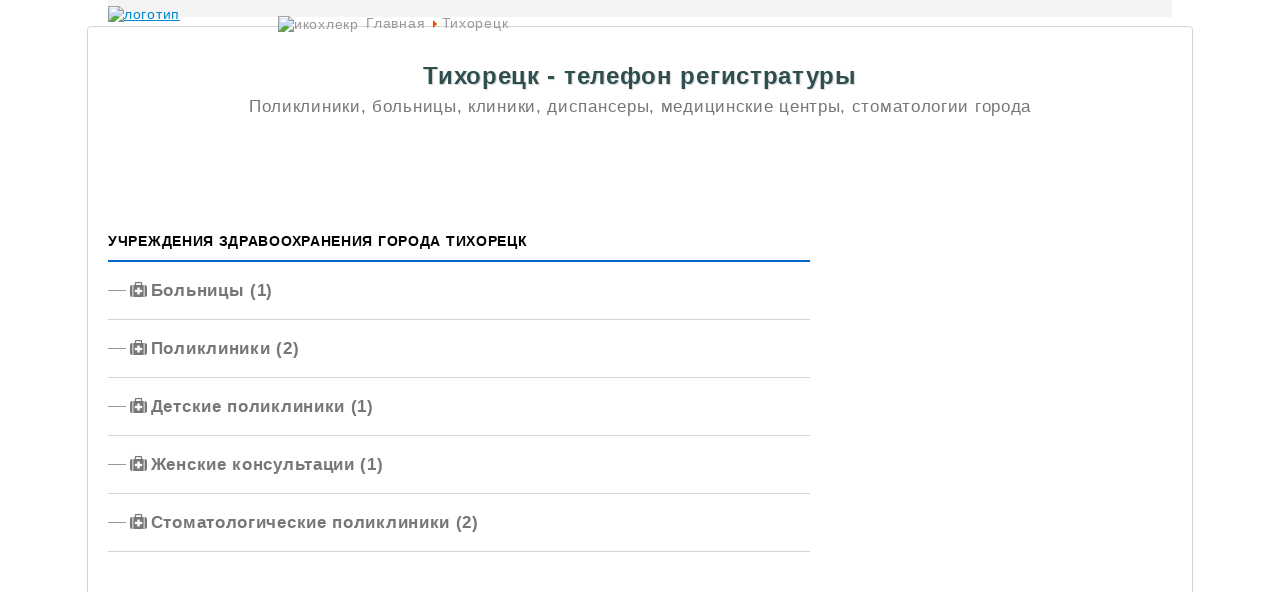

--- FILE ---
content_type: text/html
request_url: https://telreg.ru/tikhoretsk-telefon-registratury.html
body_size: 2761
content:
<!DOCTYPE HTML>
<html lang="ru">
<head>
    <meta charset="utf-8"/>	
    <meta name="description" content="Телефон регистратуры детских и взрослых поликлиник, стоматологий, больниц, клиник, женских консультаций, медицинских центров Тихорецк. Номера телефонов регистратур медицинских учреждений"/>
    <meta name="keywords" content="Телефон регистратуры, детских, взрослых, поликлиник, стоматологий, больниц, клиник, женских консультаций, медицинских центров, Тихорецк, номера, учреждений"/>
	<meta name="author" content="Telreg.ru" />
    <meta name="viewport" content="width=device-width, height=device-height, initial-scale=1"/>

	<title>Тихорецк - телефон регистратуры поликлиник, стоматологий, медицинских центров</title>
    <link rel="shortcut icon" href="favicon.ico" type="image/x-icon"/>
    <link rel="stylesheet" href="/css/style.css" type="text/css" media="screen" /> 
    <link rel="stylesheet" href="/css/fontello.css" type="text/css" />
    <link rel="stylesheet" href="/css/fontello-codes.css" type="text/css" />
    <link rel="stylesheet" href="/css/fontello-embedded.css" type="text/css" />
    <link rel="stylesheet" href="/css/fontello-ie7.css" type="text/css" />
    <link rel="stylesheet" href="/css/fontello-ie7-codes.css" type="text/css" />  
	<script src="//ajax.googleapis.com/ajax/libs/jquery/1.9.1/jquery.min.js"></script>  <script src="/js/ul-drop.js" type="text/javascript"></script>
    <!-- Yandex.RTB -->
<script>window.yaContextCb=window.yaContextCb||[]</script>
<script src="https://yandex.ru/ads/system/context.js" async></script>
<!--// Yandex.RTB -->
<script>
  const caramelJS = document.createElement('script'); 
  caramelJS.src = "https://ads.digitalcaramel.com/caramel.js";
  caramelJS.async = true;
  document.head.appendChild(caramelJS);
</script></head>

<body>
  <div class="block-head">
     <div id="header">
       <div class="logoblock">
         <a href="/" title="Телефон регистратуры"><img src="/images/logo.gif" alt="логотип"/></a> 
       </div>
       <ul class="breadcrumb">
         <li><span class="icon-location"><img src="/images/icon-site.gif" alt="икохлекр" /></span></li>
         <li><a href="/" title="Медучреждения в городах России">Главная</a></li>
         <li><span class="divider"></span></li>
         <li>Тихорецк</li>         
       </ul>
       <div id="social"><script src="//ajax.googleapis.com/ajax/libs/jquery/1.9.1/jquery.min.js"></script>
<div class="share42init"></div>
<script type="text/javascript" src="share42/share42.js"></script> </div>         
     </div>
     <div class="ripped"></div>
  </div>
 <div id="container">
   <div class="wrapper">
    <div class="divh1">
      <h1>Тихорецк - телефон регистратуры</h1>
      <h2 class="podzag">Поликлиники, больницы, клиники, диспансеры, медицинские центры, стоматологии города</h2>
    </div>    <div class="topblock"><!-- Yandex.RTB R-A-12738893-1 -->
<div id="yandex_rtb_R-A-12738893-1"></div>
<script>
window.yaContextCb.push(() => {
    Ya.Context.AdvManager.render({
        "blockId": "R-A-12738893-1",
        "renderTo": "yandex_rtb_R-A-12738893-1"
    })
})
</script></div>    <div id="content">        
      <div class="first"> 
        <div class="info-block">
         <div class="zagl">Учреждения здравоохранения города Тихорецк</div>     
         <ul class="clinics">
           <ul class="ul-treefree ul-dropfree">
			<li class="nazv-region"><p><span aria-hidden="true" class="tr-medkit"></span>Больницы (1)</p>
			  <ul class="raskryv-ul">
			   <li>
				 <span aria-hidden="true" class="tr-medkit"></span>
				 <a title="ЦРБ Тихорецк" href="tikhoretsk-bolnitsa-moskovskaya-170-telefon-registratury.html">Тихорецкая центральная районная больница</a>
			     <br/><span class="adress"><span aria-hidden="true" class="tr-home"></span>ул. Московская, д. 170</span>
			     <br/><span class="adress"><span aria-hidden="true" class="tr-phone"></span>+7 (86196) 7-11-29 - Приемное отделение</span>
			   </li>
			  </ul>
			</li>
		   </ul>
		   <ul class="ul-treefree ul-dropfree">
			<li class="nazv-region"><p><span aria-hidden="true" class="tr-medkit"></span>Поликлиники (2)</p>
			  <ul class="raskryv-ul">
			   <li>
				 <span aria-hidden="true" class="tr-medkit"></span>
				 <a title="Поликлиника в Тихорецке" href="tikhoretsk-poliklinika-moskovskaya-170-telefon-registratury.html">Центральная районная поликлиника</a>
			     <br/><span class="adress"><span aria-hidden="true" class="tr-home"></span>ул. Московская, д. 170</span>
			     <br/><span class="adress"><span aria-hidden="true" class="tr-phone"></span>+7 (86196) 7-10-77 - Телефон регистратуры</span>
			   </li>
			   <li>
				 <span aria-hidden="true" class="tr-medkit"></span>
				 <a title="ЖД Поликлиника в Тихорецке" href="tikhoretsk-poliklinika-zhd-oktyabrskaya-5-telefon-registratury.html">Железнодорожная поликлиника</a>
			     <br/><span class="adress"><span aria-hidden="true" class="tr-home"></span>ул. Октябрьская, д. 5</span>
			     <br/><span class="adress"><span aria-hidden="true" class="tr-phone"></span>+7 (86196) 2-75-33</span>
			   </li>
			  </ul>
			</li>
		   </ul>
		   <ul class="ul-treefree ul-dropfree">
			<li class="nazv-region"><p><span aria-hidden="true" class="tr-medkit"></span>Детские поликлиники (1)</p>
			  <ul class="raskryv-ul">
			   <li>
				 <span aria-hidden="true" class="tr-medkit"></span>
				 <a title="Детская поликлиника г.Тихорецка" href="tikhoretsk-detskaya-poliklinika-moskovskaya-225-telefon-registratury.html">Детская районная поликлиника</a>
			     <br/><span class="adress"><span aria-hidden="true" class="tr-home"></span>ул. Московская, д. 225</span>
			     <br/><span class="adress"><span aria-hidden="true" class="tr-phone"></span>+7 (86196) 7-12-32 - Регистратура</span>
			   </li>
			  </ul>
			</li>
		   </ul>
		   <ul class="ul-treefree ul-dropfree">
			<li class="nazv-region"><p><span aria-hidden="true" class="tr-medkit"></span>Женские консультации (1)</p>
			  <ul class="raskryv-ul">
			   <li>
				 <span aria-hidden="true" class="tr-medkit"></span>
				 <a title="Женская консультация в Тихорецке" href="tikhoretsk-zhenskaya-konsultatsiya-gogolya-38-telefon-registratury.html">Женская консультация</a>
				 <br/><span class="adress"><span aria-hidden="true" class="tr-home"></span>ул. Гогаля, д. 38</span>
				 <br/><span class="adress"><span aria-hidden="true" class="tr-phone"></span>+7 (86196) 5-41-13 - Регистратура</span>
			   </li>
			  </ul>
			</li>
		   </ul>
		   <ul class="ul-treefree ul-dropfree">
			<li class="nazv-region"><p><span aria-hidden="true" class="tr-medkit"></span>Стоматологические поликлиники (2)</p>
			  <ul class="raskryv-ul">
			   <li>
				 <span aria-hidden="true" class="tr-medkit"></span>
				 <a title="Стоматология г.Тихорецка" href="tikhoretsk-stomatologiya-dzerzhinskogo-63-telefon-registratury.html">Стоматологическая поликлиника</a>
			     <br/><span class="adress"><span aria-hidden="true" class="tr-home"></span>ул. Дзержинского, д. 63</span>
			     <br/><span class="adress"><span aria-hidden="true" class="tr-phone"></span>+7 (86196) 7-34-99 - Регистратура</span>
			   </li>
			   <li>
				 <span aria-hidden="true" class="tr-medkit"></span>
				 <a title="Стоматология Мороза г.Тихорецка" href="tikhoretsk-stomatologiya-moroza-proletarskaya-81-telefon-registratury.html">Стоматологическая поликлиника Мороза</a>
			     <br/><span class="adress"><span aria-hidden="true" class="tr-home"></span>ул. Пролетарская, д. 81</span>
			     <br/><span class="adress"><span aria-hidden="true" class="tr-phone"></span>+7 (86196) 7-36-30 - Запись на прием</span>
			   </li>
			  </ul>
			</li>
		   </ul>
		  </ul>
        </div>      
     </div>
	 <div class="rek-block side">
        <div class="sideblock"></div>
        <div class="midblock mobile"><!-- Yandex.RTB R-A-12738893-2 -->
<div id="yandex_rtb_R-A-12738893-2"></div>
<script>
window.yaContextCb.push(() => {
    Ya.Context.AdvManager.render({
        "blockId": "R-A-12738893-2",
        "renderTo": "yandex_rtb_R-A-12738893-2"
    })
})
</script></div>
      </div>
    <div class="clearfix"></div>    
  </div> 
  <div class="bottblock align-left"><!-- Yandex.RTB R-A-12738893-3 -->
<div id="yandex_rtb_R-A-12738893-3"></div>
<script>
window.yaContextCb.push(() => {
    Ya.Context.AdvManager.render({
        "blockId": "R-A-12738893-3",
        "renderTo": "yandex_rtb_R-A-12738893-3"
    })
})
</script></div> 
 </div>
</div> 
 <div id="navi">
   <div class="wrapper">
     <div class="block-foot">
       <div class="copyright">
         <p style="font-size: 10px;">Информация на сайте публикуется из открытых источников.</p>       
         <p >&copy; Telreg.ru, 2026г. Все права принадлежат сайту Telreg.ru</p>                 
       </div>
         <a href="/" title="Телефон регистратуры">Телефоны регистратуры</a>
         <a href="/contacts.html" title="Контактные данные">Контакты</a>
         <a href="/mistake" target="_blank" title="Сообщить об ошибке">Заметили ошибку</a>
         <div class="counter">
           <!--LiveInternet counter--><script type="text/javascript"><!--
            document.write("<a href='//www.liveinternet.ru/click' "+
            "target=_blank><img src='//counter.yadro.ru/hit?t44.2;r"+
            escape(document.referrer)+((typeof(screen)=="undefined")?"":
            ";s"+screen.width+"*"+screen.height+"*"+(screen.colorDepth?
            screen.colorDepth:screen.pixelDepth))+";u"+escape(document.URL)+
            ";"+Math.random()+
            "' alt='' title='LiveInternet' "+
            "border='0' width='31' height='31'><\/a>")
            //--></script><!--/LiveInternet-->
       </div>
     </div>
   </div>   
 </div>
 <div caramel-id="01j964yanxkvfydghdazmgw274"></div>

 <!-- Yandex.RTB R-A-12738893-5 -->
<script>
window.yaContextCb.push(() => {
    Ya.Context.AdvManager.render({
        "blockId": "R-A-12738893-5",
        "type": "fullscreen",
        "platform": "touch"
    })
})
</script> <div id="footer"><div style="display: none;">
  <!-- Yandex.Metrika counter -->
<script type="text/javascript">
    (function (d, w, c) {
        (w[c] = w[c] || []).push(function() {
            try {
                w.yaCounter44771320 = new Ya.Metrika({
                    id:44771320,
                    clickmap:true,
                    trackLinks:true,
                    accurateTrackBounce:true,
                    webvisor:true
                });
            } catch(e) { }
        });

        var n = d.getElementsByTagName("script")[0],
            s = d.createElement("script"),
            f = function () { n.parentNode.insertBefore(s, n); };
        s.type = "text/javascript";
        s.async = true;
        s.src = "https://mc.yandex.ru/metrika/watch.js";

        if (w.opera == "[object Opera]") {
            d.addEventListener("DOMContentLoaded", f, false);
        } else { f(); }
    })(document, window, "yandex_metrika_callbacks");
</script>
<noscript><div><img src="https://mc.yandex.ru/watch/44771320" style="position:absolute; left:-9999px;" alt="" /></div></noscript>
<!-- /Yandex.Metrika counter -->
</div>

</div>

</body>
</html>

--- FILE ---
content_type: application/x-javascript
request_url: https://telreg.ru/js/ul-drop.js
body_size: 151
content:
$(document).ready(function(){


	$(".ul-dropfree").find("li:has(ul)").prepend('<div class="drop"></div>');
	$(".ul-dropfree div.drop").click(function() {
		if ($(this).nextAll("ul").css('display')=='none') {
			$(this).nextAll("ul").slideDown(400);
			$(this).css({'background-position':"0 -11px"});
		} else {
			$(this).nextAll("ul").slideUp(400);
			$(this).css({'background-position':"0 0"});
		}
	});
	$(".ul-dropfree").find("ul").slideUp(400).parents("li").children("div.drop").css({'background-position':"0 0"});


	$(".ul-drop").find("li:has(ul)").prepend('<div class="drop"></div>');
	$(".ul-drop div.drop").click(function() {
		if ($(this).nextAll("ul").css('display')=='none') {
			$(this).nextAll("ul").slideDown(400);
			$(this).css({'background-position':"0 -11px"});
		} else {
			$(this).nextAll("ul").slideUp(400);
			$(this).css({'background-position':"0 0"});
		}
	});
	$(".ul-drop").find("ul").slideUp(400).parents("li").children("div.drop").css({'background-position':"0 0"});



    $(".lasttreedrophide").click(function(){
		$("#lasttree").find("ul").slideUp(400).parents("li").children("div.drop").css({'background-position':"0 0"});
	});
    $(".lasttreedropshow").click(function(){
		$("#lasttree").find("ul").slideDown(400).parents("li").children("div.drop").css({'background-position':"0 -11px"});
	});


});